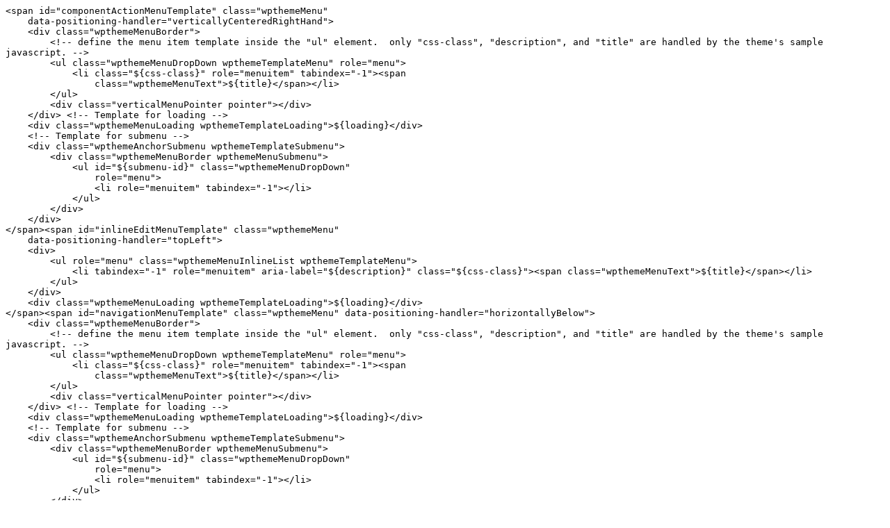

--- FILE ---
content_type: text/plain; charset=UTF-8
request_url: https://services.bahrain.bh/wps/contenthandler/en/!ut/p/digest!wbMpkQnyqvWR8mKB1I5woA/mashup/ra:collection?themeID=ZJ_IO002AS019LF80680CGPTE1GE0&locale=en&mime-type=text/plain&entry=wp_contextmenu_templates__0.0%3aconfig_markup&entry=wp_template_select_dialog__0.0%3aconfig_markup&entry=wp_dnd_main__0.0%3aconfig_markup&deferred=true
body_size: 888
content:
<span id="componentActionMenuTemplate" class="wpthemeMenu"
    data-positioning-handler="verticallyCenteredRightHand">
    <div class="wpthemeMenuBorder">
        <!-- define the menu item template inside the "ul" element.  only "css-class", "description", and "title" are handled by the theme's sample javascript. -->
        <ul class="wpthemeMenuDropDown wpthemeTemplateMenu" role="menu">
            <li class="${css-class}" role="menuitem" tabindex="-1"><span
                class="wpthemeMenuText">${title}</span></li>
        </ul>
        <div class="verticalMenuPointer pointer"></div>
    </div> <!-- Template for loading -->
    <div class="wpthemeMenuLoading wpthemeTemplateLoading">${loading}</div>
    <!-- Template for submenu -->
    <div class="wpthemeAnchorSubmenu wpthemeTemplateSubmenu">
        <div class="wpthemeMenuBorder wpthemeMenuSubmenu">
            <ul id="${submenu-id}" class="wpthemeMenuDropDown"
                role="menu">
                <li role="menuitem" tabindex="-1"></li>
            </ul>
        </div>
    </div>
</span><span id="inlineEditMenuTemplate" class="wpthemeMenu"
    data-positioning-handler="topLeft">
    <div>
        <ul role="menu" class="wpthemeMenuInlineList wpthemeTemplateMenu">
            <li tabindex="-1" role="menuitem" aria-label="${description}" class="${css-class}"><span class="wpthemeMenuText">${title}</span></li>
        </ul>
    </div>
    <div class="wpthemeMenuLoading wpthemeTemplateLoading">${loading}</div>
</span><span id="navigationMenuTemplate" class="wpthemeMenu" data-positioning-handler="horizontallyBelow">
    <div class="wpthemeMenuBorder">
        <!-- define the menu item template inside the "ul" element.  only "css-class", "description", and "title" are handled by the theme's sample javascript. -->
        <ul class="wpthemeMenuDropDown wpthemeTemplateMenu" role="menu">
            <li class="${css-class}" role="menuitem" tabindex="-1"><span
                class="wpthemeMenuText">${title}</span></li>
        </ul>
        <div class="verticalMenuPointer pointer"></div>
    </div> <!-- Template for loading -->
    <div class="wpthemeMenuLoading wpthemeTemplateLoading">${loading}</div>
    <!-- Template for submenu -->
    <div class="wpthemeAnchorSubmenu wpthemeTemplateSubmenu">
        <div class="wpthemeMenuBorder wpthemeMenuSubmenu">
            <ul id="${submenu-id}" class="wpthemeMenuDropDown"
                role="menu">
                <li role="menuitem" tabindex="-1"></li>
            </ul>
        </div>
    </div>
</span>
<div class="iw-iWidget mumHiddenWidget iw-Standalone" id="templateSelect">
    <a class="iw-Definition" href="/wps/themeModules/modules/pagebuilder/xml/TemplateSelectDialog.xml"></a>
    <span class="iw-ItemSet" title="attributes">
        <a class="iw-Item" href="#controller">ibmCfg.controllers.navigation</a>
    </span>
</div><form action="#" id="dnd-drop-form" method="post" enctype="multipart/form-data" style="display:none;"><input type="hidden" name="_csrf_token_" value="FRhjR4WH6j1wmCKVT:L54kaBgIzkm9h9-ZBQN1lYmhq7QHKgJ"><input type="hidden" name="errorURI" value="op-error:cookie"><input type="hidden" name="digest" value="new"></form>